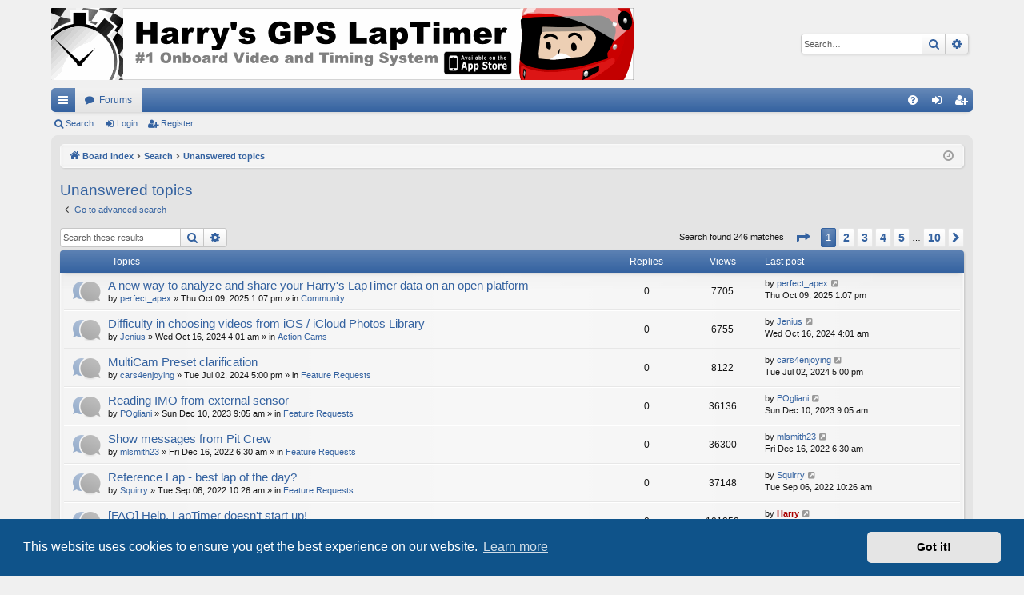

--- FILE ---
content_type: text/html; charset=UTF-8
request_url: http://forum.gps-laptimer.de/search.php?search_id=unanswered&sid=126964ec9e8fc30586faa9d1c372d0a0
body_size: 80725
content:
<!DOCTYPE html>
<html dir="ltr" lang="en-gb">
<head>
<meta charset="utf-8" />
<meta http-equiv="X-UA-Compatible" content="IE=edge">
<meta name="viewport" content="width=device-width, initial-scale=1" />

<title>Harry's GPS Suite Forum - Unanswered topics</title>






<!--
	phpBB style name: elegance
	Based on style:   prosilver
	Original author:  Arty ( https://www.artodia.com )
	Modified by: 	  MrGaby
-->


<link href="./assets/css/font-awesome.min.css?assets_version=366" rel="stylesheet">
<link href="./styles/elegance/theme/stylesheet.css?assets_version=366" rel="stylesheet">



	<link href="./assets/cookieconsent/cookieconsent.min.css?assets_version=366" rel="stylesheet">

<!--[if lte IE 9]>
	<link href="./styles/elegance/theme/tweaks.css?assets_version=366" rel="stylesheet">
<![endif]-->





</head>
<body id="phpbb" class="nojs notouch section-search ltr " data-online-text="Online">


	<a id="top" class="top-anchor" accesskey="t"></a>
	<div id="page-header" class="page-width">
		<div class="headerbar" role="banner">
					<div class="inner">

			<div id="site-description" class="site-description">
				<a id="logo" class="logo" href="./index.php?sid=694ac2fbda5fc046cc17d5bf4171ae8c" title="Board index">
					<img src="./styles/elegance/theme/images/site_laptimer_banner_large.gif" data-src-hd="./styles/elegance/theme/images/site_laptimer_banner_large.gif" alt="Harry's GPS Suite Forum"/>
				</a>
				<p class="sitename">Harry's GPS Suite Forum</p>
				<p>forum.gps-laptimer.de</p>
				<p class="skiplink"><a href="#start_here">Skip to content</a></p>
			</div>

															<div id="search-box" class="search-box search-header" role="search">
				<form action="./search.php?sid=694ac2fbda5fc046cc17d5bf4171ae8c" method="get" id="search">
				<fieldset>
					<input name="keywords" id="keywords" type="search" maxlength="128" title="Search for keywords" class="inputbox search tiny" size="20" value="" placeholder="Search…" />
					<button class="button button-search" type="submit" title="Search">
						<i class="icon fa-search fa-fw" aria-hidden="true"></i><span class="sr-only">Search</span>
					</button>
					<a href="./search.php?sid=694ac2fbda5fc046cc17d5bf4171ae8c" class="button button-search-end" title="Advanced search">
						<i class="icon fa-cog fa-fw" aria-hidden="true"></i><span class="sr-only">Advanced search</span>
					</a>
					<input type="hidden" name="sid" value="694ac2fbda5fc046cc17d5bf4171ae8c" />

				</fieldset>
				</form>
			</div>
									
			</div>
					</div>


				


<div class="navbar tabbed not-static" role="navigation">
	<div class="inner page-width">
		<div class="nav-tabs" data-current-page="search">
			<ul class="leftside">
				<li id="quick-links" class="quick-links tab responsive-menu dropdown-container">
					<a href="#" class="nav-link dropdown-trigger">Quick links</a>
					<div class="dropdown">
						<div class="pointer"><div class="pointer-inner"></div></div>
						<ul class="dropdown-contents" role="menu">
								
			<li class="separator"></li>
													<li>
								<a href="./search.php?search_id=unanswered&amp;sid=694ac2fbda5fc046cc17d5bf4171ae8c" role="menuitem">
									<i class="icon fa-file-o fa-fw icon-gray" aria-hidden="true"></i><span>Unanswered topics</span>
								</a>
							</li>
							<li>
								<a href="./search.php?search_id=active_topics&amp;sid=694ac2fbda5fc046cc17d5bf4171ae8c" role="menuitem">
									<i class="icon fa-file-o fa-fw icon-blue" aria-hidden="true"></i><span>Active topics</span>
								</a>
							</li>
							<li class="separator"></li>
							<li>
								<a href="./search.php?sid=694ac2fbda5fc046cc17d5bf4171ae8c" role="menuitem">
									<i class="icon fa-search fa-fw" aria-hidden="true"></i><span>Search</span>
								</a>
							</li>	
	
													</ul>
					</div>
				</li>
												<li class="tab forums selected" data-responsive-class="small-icon icon-forums">
					<a class="nav-link" href="./index.php?sid=694ac2fbda5fc046cc17d5bf4171ae8c">Forums</a>
				</li>
											</ul>
			<ul class="rightside" role="menu">
								<li class="tab faq" data-select-match="faq" data-responsive-class="small-icon icon-faq">
					<a class="nav-link" href="/app.php/help/faq?sid=694ac2fbda5fc046cc17d5bf4171ae8c" rel="help" title="Frequently Asked Questions" role="menuitem">
						<i class="icon fa-question-circle fa-fw" aria-hidden="true"></i><span>FAQ</span>
					</a>
				</li>
																									<li class="tab login"  data-skip-responsive="true" data-select-match="login"><a class="nav-link" href="./ucp.php?mode=login&amp;redirect=search.php%3Fsearch_id%3Dunanswered&amp;sid=694ac2fbda5fc046cc17d5bf4171ae8c" title="Login" accesskey="x" role="menuitem">Login</a></li>
											<li class="tab register" data-skip-responsive="true" data-select-match="register"><a class="nav-link" href="./ucp.php?mode=register&amp;sid=694ac2fbda5fc046cc17d5bf4171ae8c" role="menuitem">Register</a></li>
																	</ul>
		</div>
	</div>
</div>

<div class="navbar secondary">
	<ul role="menubar">
											<li class="small-icon icon-search"><a href="./search.php?sid=694ac2fbda5fc046cc17d5bf4171ae8c">Search</a></li>
														<li class="small-icon icon-login"><a href="./ucp.php?mode=login&amp;redirect=search.php%3Fsearch_id%3Dunanswered&amp;sid=694ac2fbda5fc046cc17d5bf4171ae8c" title="Login">Login</a></li>
									<li class="small-icon icon-register"><a href="./ucp.php?mode=register&amp;sid=694ac2fbda5fc046cc17d5bf4171ae8c">Register</a></li>
									
			</ul>
</div>

	</div>

<div id="wrap" class="page-width">

	
	<a id="start_here" class="top-anchor"></a>
	<div id="page-body" class="page-body" role="main">
		<div class="navbar">
	<ul id="nav-breadcrumbs" class="nav-breadcrumbs linklist navlinks" role="menubar">
								<li class="breadcrumbs" itemscope itemtype="http://schema.org/BreadcrumbList">
										<span class="crumb"  itemtype="http://schema.org/ListItem" itemprop="itemListElement" itemscope><a href="./index.php?sid=694ac2fbda5fc046cc17d5bf4171ae8c" itemtype="https://schema.org/Thing" itemscope itemprop="item" accesskey="h" data-navbar-reference="index"><i class="icon fa-home fa-fw"></i><span itemprop="name">Board index</span></a><meta itemprop="position" content="1" /></span>

																			<span class="crumb"  itemtype="http://schema.org/ListItem" itemprop="itemListElement" itemscope><a href="./search.php?sid=694ac2fbda5fc046cc17d5bf4171ae8c" itemtype="https://schema.org/Thing" itemscope itemprop="item"><span itemprop="name">Search</span></a><meta itemprop="position" content="2" /></span>
																							<span class="crumb"  itemtype="http://schema.org/ListItem" itemprop="itemListElement" itemscope><a href="./search.php?search_id=unanswered&amp;sid=694ac2fbda5fc046cc17d5bf4171ae8c" itemtype="https://schema.org/Thing" itemscope itemprop="item"><span itemprop="name">Unanswered topics</span></a><meta itemprop="position" content="3" /></span>
												</li>
		
					<li class="rightside responsive-search">
				<a href="./search.php?sid=694ac2fbda5fc046cc17d5bf4171ae8c" title="View the advanced search options" role="menuitem">
					<i class="icon fa-search fa-fw" aria-hidden="true"></i><span class="sr-only">Search</span>
				</a>
			</li>
				<li class="rightside dropdown-container icon-only">
			<a href="#" class="dropdown-trigger time" title="It is currently Tue Jan 20, 2026 4:46 pm"><i class="fa fa-clock-o"></i></a>
			<div class="dropdown">
				<div class="pointer"><div class="pointer-inner"></div></div>
				<ul class="dropdown-contents">
					<li>It is currently Tue Jan 20, 2026 4:46 pm</li>
					<li>All times are <span title="UTC+1">UTC+01:00</span></li>
				</ul>
			</div>
		</li>
	</ul>
</div>

		
		

<h2 class="searchresults-title">Unanswered topics</h2>

	<p class="advanced-search-link">
		<a class="arrow-left" href="./search.php?sid=694ac2fbda5fc046cc17d5bf4171ae8c" title="Advanced search">
			<i class="icon fa-angle-left fa-fw icon-black" aria-hidden="true"></i><span>Go to advanced search</span>
		</a>
	</p>


	<div class="action-bar bar-top">

			<div class="search-box" role="search">
			<form method="post" action="./search.php?st=0&amp;sk=t&amp;sd=d&amp;sr=topics&amp;sid=694ac2fbda5fc046cc17d5bf4171ae8c&amp;search_id=unanswered">
			<fieldset>
				<input class="inputbox search tiny" type="search" name="add_keywords" id="add_keywords" value="" placeholder="Search these results" />
				<button class="button button-search" type="submit" title="Search">
					<i class="icon fa-search fa-fw" aria-hidden="true"></i><span class="sr-only">Search</span>
				</button>
				<a href="./search.php?sid=694ac2fbda5fc046cc17d5bf4171ae8c" class="button button-search-end" title="Advanced search">
					<i class="icon fa-cog fa-fw" aria-hidden="true"></i><span class="sr-only">Advanced search</span>
				</a>
			</fieldset>
			</form>
		</div>
	
		
		<div class="pagination">
						Search found 246 matches
							<ul>
	<li class="dropdown-container dropdown-button-control dropdown-page-jump page-jump">
		<a class="button button-icon-only dropdown-trigger" href="#" title="Click to jump to page…" role="button"><i class="icon fa-level-down fa-rotate-270" aria-hidden="true"></i><span class="sr-only">Page <strong>1</strong> of <strong>10</strong></span></a>
		<div class="dropdown">
			<div class="pointer"><div class="pointer-inner"></div></div>
			<ul class="dropdown-contents">
				<li>Jump to page:</li>
				<li class="page-jump-form">
					<input type="number" name="page-number" min="1" max="999999" title="Enter the page number you wish to go to" class="inputbox tiny" data-per-page="25" data-base-url=".&#x2F;search.php&#x3F;st&#x3D;0&amp;amp&#x3B;sk&#x3D;t&amp;amp&#x3B;sd&#x3D;d&amp;amp&#x3B;sr&#x3D;topics&amp;amp&#x3B;sid&#x3D;694ac2fbda5fc046cc17d5bf4171ae8c&amp;amp&#x3B;search_id&#x3D;unanswered" data-start-name="start" />
					<input class="button2" value="Go" type="button" />
				</li>
			</ul>
		</div>
	</li>
		<li class="active"><span>1</span></li>
				<li><a class="button" href="./search.php?st=0&amp;sk=t&amp;sd=d&amp;sr=topics&amp;sid=694ac2fbda5fc046cc17d5bf4171ae8c&amp;search_id=unanswered&amp;start=25" role="button">2</a></li>
				<li><a class="button" href="./search.php?st=0&amp;sk=t&amp;sd=d&amp;sr=topics&amp;sid=694ac2fbda5fc046cc17d5bf4171ae8c&amp;search_id=unanswered&amp;start=50" role="button">3</a></li>
				<li><a class="button" href="./search.php?st=0&amp;sk=t&amp;sd=d&amp;sr=topics&amp;sid=694ac2fbda5fc046cc17d5bf4171ae8c&amp;search_id=unanswered&amp;start=75" role="button">4</a></li>
				<li><a class="button" href="./search.php?st=0&amp;sk=t&amp;sd=d&amp;sr=topics&amp;sid=694ac2fbda5fc046cc17d5bf4171ae8c&amp;search_id=unanswered&amp;start=100" role="button">5</a></li>
			<li class="ellipsis" role="separator"><span>…</span></li>
				<li><a class="button" href="./search.php?st=0&amp;sk=t&amp;sd=d&amp;sr=topics&amp;sid=694ac2fbda5fc046cc17d5bf4171ae8c&amp;search_id=unanswered&amp;start=225" role="button">10</a></li>
				<li class="arrow next"><a class="button button-icon-only" href="./search.php?st=0&amp;sk=t&amp;sd=d&amp;sr=topics&amp;sid=694ac2fbda5fc046cc17d5bf4171ae8c&amp;search_id=unanswered&amp;start=25" rel="next" role="button"><i class="icon fa-chevron-right fa-fw" aria-hidden="true"></i><span class="sr-only">Next</span></a></li>
	</ul>
					</div>
	</div>


		<div class="forumbg">

		<div class="inner">
		<ul class="topiclist">
			<li class="header">
				<dl class="row-item">
					<dt><div class="list-inner">Topics</div></dt>
					<dd class="posts">Replies</dd>
					<dd class="views">Views</dd>
					<dd class="lastpost"><span>Last post</span></dd>
				</dl>
			</li>
		</ul>
		<ul class="topiclist topics">

								<li class="row bg1">
				<dl class="row-item topic_read">
					<dt title="There are no new unread posts for this topic.">
												<div class="list-inner">
																					<a href="./viewtopic.php?t=7144&amp;sid=694ac2fbda5fc046cc17d5bf4171ae8c" class="topictitle">A new way to analyze and share your Harry's LapTimer data on an open platform</a>
																												<br />
							
															<div class="responsive-show" style="display: none;">
									Last post by <a href="./memberlist.php?mode=viewprofile&amp;u=10929&amp;sid=694ac2fbda5fc046cc17d5bf4171ae8c" class="username">perfect_apex</a> &laquo; <a href="./viewtopic.php?p=31409&amp;sid=694ac2fbda5fc046cc17d5bf4171ae8c#p31409" title="Go to last post"><time datetime="2025-10-09T12:07:16+00:00">Thu Oct 09, 2025 1:07 pm</time></a>
									<br />Posted in <a href="./viewforum.php?f=14&amp;sid=694ac2fbda5fc046cc17d5bf4171ae8c">Community</a>
								</div>
														
							<div class="responsive-hide left-box">
																																by <a href="./memberlist.php?mode=viewprofile&amp;u=10929&amp;sid=694ac2fbda5fc046cc17d5bf4171ae8c" class="username">perfect_apex</a> &raquo; <time datetime="2025-10-09T12:07:16+00:00">Thu Oct 09, 2025 1:07 pm</time> &raquo; in <a href="./viewforum.php?f=14&amp;sid=694ac2fbda5fc046cc17d5bf4171ae8c">Community</a>
															</div>

							
													</div>
					</dt>
					<dd class="posts">0 <dfn>Replies</dfn></dd>
					<dd class="views">7705 <dfn>Views</dfn></dd>
					<dd class="lastpost">
						<span><dfn>Last post </dfn>by <a href="./memberlist.php?mode=viewprofile&amp;u=10929&amp;sid=694ac2fbda5fc046cc17d5bf4171ae8c" class="username">perfect_apex</a>															<a href="./viewtopic.php?p=31409&amp;sid=694ac2fbda5fc046cc17d5bf4171ae8c#p31409" title="Go to last post">
									<i class="icon fa-external-link-square fa-fw icon-lightgray icon-md" aria-hidden="true"></i><span class="sr-only"></span>
								</a>
														<br /><time datetime="2025-10-09T12:07:16+00:00">Thu Oct 09, 2025 1:07 pm</time>
						</span>
					</dd>
				</dl>
			</li>
											<li class="row bg2">
				<dl class="row-item topic_read">
					<dt title="There are no new unread posts for this topic.">
												<div class="list-inner">
																					<a href="./viewtopic.php?t=6793&amp;sid=694ac2fbda5fc046cc17d5bf4171ae8c" class="topictitle">Difficulty in choosing videos from iOS / iCloud Photos Library</a>
																												<br />
							
															<div class="responsive-show" style="display: none;">
									Last post by <a href="./memberlist.php?mode=viewprofile&amp;u=9979&amp;sid=694ac2fbda5fc046cc17d5bf4171ae8c" class="username">Jenius</a> &laquo; <a href="./viewtopic.php?p=30697&amp;sid=694ac2fbda5fc046cc17d5bf4171ae8c#p30697" title="Go to last post"><time datetime="2024-10-16T03:01:00+00:00">Wed Oct 16, 2024 4:01 am</time></a>
									<br />Posted in <a href="./viewforum.php?f=25&amp;sid=694ac2fbda5fc046cc17d5bf4171ae8c">Action Cams</a>
								</div>
														
							<div class="responsive-hide left-box">
																																by <a href="./memberlist.php?mode=viewprofile&amp;u=9979&amp;sid=694ac2fbda5fc046cc17d5bf4171ae8c" class="username">Jenius</a> &raquo; <time datetime="2024-10-16T03:01:00+00:00">Wed Oct 16, 2024 4:01 am</time> &raquo; in <a href="./viewforum.php?f=25&amp;sid=694ac2fbda5fc046cc17d5bf4171ae8c">Action Cams</a>
															</div>

							
													</div>
					</dt>
					<dd class="posts">0 <dfn>Replies</dfn></dd>
					<dd class="views">6755 <dfn>Views</dfn></dd>
					<dd class="lastpost">
						<span><dfn>Last post </dfn>by <a href="./memberlist.php?mode=viewprofile&amp;u=9979&amp;sid=694ac2fbda5fc046cc17d5bf4171ae8c" class="username">Jenius</a>															<a href="./viewtopic.php?p=30697&amp;sid=694ac2fbda5fc046cc17d5bf4171ae8c#p30697" title="Go to last post">
									<i class="icon fa-external-link-square fa-fw icon-lightgray icon-md" aria-hidden="true"></i><span class="sr-only"></span>
								</a>
														<br /><time datetime="2024-10-16T03:01:00+00:00">Wed Oct 16, 2024 4:01 am</time>
						</span>
					</dd>
				</dl>
			</li>
											<li class="row bg1">
				<dl class="row-item topic_read">
					<dt title="There are no new unread posts for this topic.">
												<div class="list-inner">
																					<a href="./viewtopic.php?t=6764&amp;sid=694ac2fbda5fc046cc17d5bf4171ae8c" class="topictitle">MultiCam Preset clarification</a>
																												<br />
							
															<div class="responsive-show" style="display: none;">
									Last post by <a href="./memberlist.php?mode=viewprofile&amp;u=9090&amp;sid=694ac2fbda5fc046cc17d5bf4171ae8c" class="username">cars4enjoying</a> &laquo; <a href="./viewtopic.php?p=30599&amp;sid=694ac2fbda5fc046cc17d5bf4171ae8c#p30599" title="Go to last post"><time datetime="2024-07-02T16:00:43+00:00">Tue Jul 02, 2024 5:00 pm</time></a>
									<br />Posted in <a href="./viewforum.php?f=10&amp;sid=694ac2fbda5fc046cc17d5bf4171ae8c">Feature Requests</a>
								</div>
														
							<div class="responsive-hide left-box">
																																by <a href="./memberlist.php?mode=viewprofile&amp;u=9090&amp;sid=694ac2fbda5fc046cc17d5bf4171ae8c" class="username">cars4enjoying</a> &raquo; <time datetime="2024-07-02T16:00:43+00:00">Tue Jul 02, 2024 5:00 pm</time> &raquo; in <a href="./viewforum.php?f=10&amp;sid=694ac2fbda5fc046cc17d5bf4171ae8c">Feature Requests</a>
															</div>

							
													</div>
					</dt>
					<dd class="posts">0 <dfn>Replies</dfn></dd>
					<dd class="views">8122 <dfn>Views</dfn></dd>
					<dd class="lastpost">
						<span><dfn>Last post </dfn>by <a href="./memberlist.php?mode=viewprofile&amp;u=9090&amp;sid=694ac2fbda5fc046cc17d5bf4171ae8c" class="username">cars4enjoying</a>															<a href="./viewtopic.php?p=30599&amp;sid=694ac2fbda5fc046cc17d5bf4171ae8c#p30599" title="Go to last post">
									<i class="icon fa-external-link-square fa-fw icon-lightgray icon-md" aria-hidden="true"></i><span class="sr-only"></span>
								</a>
														<br /><time datetime="2024-07-02T16:00:43+00:00">Tue Jul 02, 2024 5:00 pm</time>
						</span>
					</dd>
				</dl>
			</li>
											<li class="row bg2">
				<dl class="row-item topic_read">
					<dt title="There are no new unread posts for this topic.">
												<div class="list-inner">
																					<a href="./viewtopic.php?t=6666&amp;sid=694ac2fbda5fc046cc17d5bf4171ae8c" class="topictitle">Reading IMO from external sensor</a>
																												<br />
							
															<div class="responsive-show" style="display: none;">
									Last post by <a href="./memberlist.php?mode=viewprofile&amp;u=2315&amp;sid=694ac2fbda5fc046cc17d5bf4171ae8c" class="username">POgliani</a> &laquo; <a href="./viewtopic.php?p=30381&amp;sid=694ac2fbda5fc046cc17d5bf4171ae8c#p30381" title="Go to last post"><time datetime="2023-12-10T08:05:48+00:00">Sun Dec 10, 2023 9:05 am</time></a>
									<br />Posted in <a href="./viewforum.php?f=10&amp;sid=694ac2fbda5fc046cc17d5bf4171ae8c">Feature Requests</a>
								</div>
														
							<div class="responsive-hide left-box">
																																by <a href="./memberlist.php?mode=viewprofile&amp;u=2315&amp;sid=694ac2fbda5fc046cc17d5bf4171ae8c" class="username">POgliani</a> &raquo; <time datetime="2023-12-10T08:05:48+00:00">Sun Dec 10, 2023 9:05 am</time> &raquo; in <a href="./viewforum.php?f=10&amp;sid=694ac2fbda5fc046cc17d5bf4171ae8c">Feature Requests</a>
															</div>

							
													</div>
					</dt>
					<dd class="posts">0 <dfn>Replies</dfn></dd>
					<dd class="views">36136 <dfn>Views</dfn></dd>
					<dd class="lastpost">
						<span><dfn>Last post </dfn>by <a href="./memberlist.php?mode=viewprofile&amp;u=2315&amp;sid=694ac2fbda5fc046cc17d5bf4171ae8c" class="username">POgliani</a>															<a href="./viewtopic.php?p=30381&amp;sid=694ac2fbda5fc046cc17d5bf4171ae8c#p30381" title="Go to last post">
									<i class="icon fa-external-link-square fa-fw icon-lightgray icon-md" aria-hidden="true"></i><span class="sr-only"></span>
								</a>
														<br /><time datetime="2023-12-10T08:05:48+00:00">Sun Dec 10, 2023 9:05 am</time>
						</span>
					</dd>
				</dl>
			</li>
											<li class="row bg1">
				<dl class="row-item topic_read">
					<dt title="There are no new unread posts for this topic.">
												<div class="list-inner">
																					<a href="./viewtopic.php?t=6281&amp;sid=694ac2fbda5fc046cc17d5bf4171ae8c" class="topictitle">Show messages from Pit Crew</a>
																												<br />
							
															<div class="responsive-show" style="display: none;">
									Last post by <a href="./memberlist.php?mode=viewprofile&amp;u=8795&amp;sid=694ac2fbda5fc046cc17d5bf4171ae8c" class="username">mlsmith23</a> &laquo; <a href="./viewtopic.php?p=29646&amp;sid=694ac2fbda5fc046cc17d5bf4171ae8c#p29646" title="Go to last post"><time datetime="2022-12-16T05:30:22+00:00">Fri Dec 16, 2022 6:30 am</time></a>
									<br />Posted in <a href="./viewforum.php?f=10&amp;sid=694ac2fbda5fc046cc17d5bf4171ae8c">Feature Requests</a>
								</div>
														
							<div class="responsive-hide left-box">
																																by <a href="./memberlist.php?mode=viewprofile&amp;u=8795&amp;sid=694ac2fbda5fc046cc17d5bf4171ae8c" class="username">mlsmith23</a> &raquo; <time datetime="2022-12-16T05:30:22+00:00">Fri Dec 16, 2022 6:30 am</time> &raquo; in <a href="./viewforum.php?f=10&amp;sid=694ac2fbda5fc046cc17d5bf4171ae8c">Feature Requests</a>
															</div>

							
													</div>
					</dt>
					<dd class="posts">0 <dfn>Replies</dfn></dd>
					<dd class="views">36300 <dfn>Views</dfn></dd>
					<dd class="lastpost">
						<span><dfn>Last post </dfn>by <a href="./memberlist.php?mode=viewprofile&amp;u=8795&amp;sid=694ac2fbda5fc046cc17d5bf4171ae8c" class="username">mlsmith23</a>															<a href="./viewtopic.php?p=29646&amp;sid=694ac2fbda5fc046cc17d5bf4171ae8c#p29646" title="Go to last post">
									<i class="icon fa-external-link-square fa-fw icon-lightgray icon-md" aria-hidden="true"></i><span class="sr-only"></span>
								</a>
														<br /><time datetime="2022-12-16T05:30:22+00:00">Fri Dec 16, 2022 6:30 am</time>
						</span>
					</dd>
				</dl>
			</li>
											<li class="row bg2">
				<dl class="row-item topic_read">
					<dt title="There are no new unread posts for this topic.">
												<div class="list-inner">
																					<a href="./viewtopic.php?t=6219&amp;sid=694ac2fbda5fc046cc17d5bf4171ae8c" class="topictitle">Reference Lap - best lap of the day?</a>
																												<br />
							
															<div class="responsive-show" style="display: none;">
									Last post by <a href="./memberlist.php?mode=viewprofile&amp;u=8372&amp;sid=694ac2fbda5fc046cc17d5bf4171ae8c" class="username">Squirry</a> &laquo; <a href="./viewtopic.php?p=29460&amp;sid=694ac2fbda5fc046cc17d5bf4171ae8c#p29460" title="Go to last post"><time datetime="2022-09-06T09:26:46+00:00">Tue Sep 06, 2022 10:26 am</time></a>
									<br />Posted in <a href="./viewforum.php?f=10&amp;sid=694ac2fbda5fc046cc17d5bf4171ae8c">Feature Requests</a>
								</div>
														
							<div class="responsive-hide left-box">
																																by <a href="./memberlist.php?mode=viewprofile&amp;u=8372&amp;sid=694ac2fbda5fc046cc17d5bf4171ae8c" class="username">Squirry</a> &raquo; <time datetime="2022-09-06T09:26:46+00:00">Tue Sep 06, 2022 10:26 am</time> &raquo; in <a href="./viewforum.php?f=10&amp;sid=694ac2fbda5fc046cc17d5bf4171ae8c">Feature Requests</a>
															</div>

							
													</div>
					</dt>
					<dd class="posts">0 <dfn>Replies</dfn></dd>
					<dd class="views">37148 <dfn>Views</dfn></dd>
					<dd class="lastpost">
						<span><dfn>Last post </dfn>by <a href="./memberlist.php?mode=viewprofile&amp;u=8372&amp;sid=694ac2fbda5fc046cc17d5bf4171ae8c" class="username">Squirry</a>															<a href="./viewtopic.php?p=29460&amp;sid=694ac2fbda5fc046cc17d5bf4171ae8c#p29460" title="Go to last post">
									<i class="icon fa-external-link-square fa-fw icon-lightgray icon-md" aria-hidden="true"></i><span class="sr-only"></span>
								</a>
														<br /><time datetime="2022-09-06T09:26:46+00:00">Tue Sep 06, 2022 10:26 am</time>
						</span>
					</dd>
				</dl>
			</li>
											<li class="row bg1">
				<dl class="row-item topic_read">
					<dt title="There are no new unread posts for this topic.">
												<div class="list-inner">
																					<a href="./viewtopic.php?t=6176&amp;sid=694ac2fbda5fc046cc17d5bf4171ae8c" class="topictitle">[FAQ] Help, LapTimer doesn't start up!</a>
																												<br />
							
															<div class="responsive-show" style="display: none;">
									Last post by <a href="./memberlist.php?mode=viewprofile&amp;u=2&amp;sid=694ac2fbda5fc046cc17d5bf4171ae8c" style="color: #AA0000;" class="username-coloured">Harry</a> &laquo; <a href="./viewtopic.php?p=29305&amp;sid=694ac2fbda5fc046cc17d5bf4171ae8c#p29305" title="Go to last post"><time datetime="2022-07-24T06:29:47+00:00">Sun Jul 24, 2022 7:29 am</time></a>
									<br />Posted in <a href="./viewforum.php?f=39&amp;sid=694ac2fbda5fc046cc17d5bf4171ae8c">FAQs and HOW-TOs</a>
								</div>
														
							<div class="responsive-hide left-box">
																																by <a href="./memberlist.php?mode=viewprofile&amp;u=2&amp;sid=694ac2fbda5fc046cc17d5bf4171ae8c" style="color: #AA0000;" class="username-coloured">Harry</a> &raquo; <time datetime="2022-07-24T06:29:47+00:00">Sun Jul 24, 2022 7:29 am</time> &raquo; in <a href="./viewforum.php?f=39&amp;sid=694ac2fbda5fc046cc17d5bf4171ae8c">FAQs and HOW-TOs</a>
															</div>

							
													</div>
					</dt>
					<dd class="posts">0 <dfn>Replies</dfn></dd>
					<dd class="views">101253 <dfn>Views</dfn></dd>
					<dd class="lastpost">
						<span><dfn>Last post </dfn>by <a href="./memberlist.php?mode=viewprofile&amp;u=2&amp;sid=694ac2fbda5fc046cc17d5bf4171ae8c" style="color: #AA0000;" class="username-coloured">Harry</a>															<a href="./viewtopic.php?p=29305&amp;sid=694ac2fbda5fc046cc17d5bf4171ae8c#p29305" title="Go to last post">
									<i class="icon fa-external-link-square fa-fw icon-lightgray icon-md" aria-hidden="true"></i><span class="sr-only"></span>
								</a>
														<br /><time datetime="2022-07-24T06:29:47+00:00">Sun Jul 24, 2022 7:29 am</time>
						</span>
					</dd>
				</dl>
			</li>
											<li class="row bg2">
				<dl class="row-item topic_read">
					<dt title="There are no new unread posts for this topic.">
												<div class="list-inner">
																					<a href="./viewtopic.php?t=6169&amp;sid=694ac2fbda5fc046cc17d5bf4171ae8c" class="topictitle">external GPS sensor</a>
																												<br />
							
															<div class="responsive-show" style="display: none;">
									Last post by <a href="./memberlist.php?mode=viewprofile&amp;u=9191&amp;sid=694ac2fbda5fc046cc17d5bf4171ae8c" class="username">petermbooth</a> &laquo; <a href="./viewtopic.php?p=29292&amp;sid=694ac2fbda5fc046cc17d5bf4171ae8c#p29292" title="Go to last post"><time datetime="2022-07-20T20:14:30+00:00">Wed Jul 20, 2022 9:14 pm</time></a>
									<br />Posted in <a href="./viewforum.php?f=6&amp;sid=694ac2fbda5fc046cc17d5bf4171ae8c">Accessories</a>
								</div>
														
							<div class="responsive-hide left-box">
																																by <a href="./memberlist.php?mode=viewprofile&amp;u=9191&amp;sid=694ac2fbda5fc046cc17d5bf4171ae8c" class="username">petermbooth</a> &raquo; <time datetime="2022-07-20T20:14:30+00:00">Wed Jul 20, 2022 9:14 pm</time> &raquo; in <a href="./viewforum.php?f=6&amp;sid=694ac2fbda5fc046cc17d5bf4171ae8c">Accessories</a>
															</div>

							
													</div>
					</dt>
					<dd class="posts">0 <dfn>Replies</dfn></dd>
					<dd class="views">35970 <dfn>Views</dfn></dd>
					<dd class="lastpost">
						<span><dfn>Last post </dfn>by <a href="./memberlist.php?mode=viewprofile&amp;u=9191&amp;sid=694ac2fbda5fc046cc17d5bf4171ae8c" class="username">petermbooth</a>															<a href="./viewtopic.php?p=29292&amp;sid=694ac2fbda5fc046cc17d5bf4171ae8c#p29292" title="Go to last post">
									<i class="icon fa-external-link-square fa-fw icon-lightgray icon-md" aria-hidden="true"></i><span class="sr-only"></span>
								</a>
														<br /><time datetime="2022-07-20T20:14:30+00:00">Wed Jul 20, 2022 9:14 pm</time>
						</span>
					</dd>
				</dl>
			</li>
											<li class="row bg1">
				<dl class="row-item topic_read">
					<dt title="There are no new unread posts for this topic.">
												<div class="list-inner">
																					<a href="./viewtopic.php?t=6136&amp;sid=694ac2fbda5fc046cc17d5bf4171ae8c" class="topictitle">Carly for bmw</a>
																												<br />
							
															<div class="responsive-show" style="display: none;">
									Last post by <a href="./memberlist.php?mode=viewprofile&amp;u=9107&amp;sid=694ac2fbda5fc046cc17d5bf4171ae8c" class="username">alx909</a> &laquo; <a href="./viewtopic.php?p=29207&amp;sid=694ac2fbda5fc046cc17d5bf4171ae8c#p29207" title="Go to last post"><time datetime="2022-06-24T23:24:59+00:00">Sat Jun 25, 2022 12:24 am</time></a>
									<br />Posted in <a href="./viewforum.php?f=20&amp;sid=694ac2fbda5fc046cc17d5bf4171ae8c">Engine Sensors</a>
								</div>
														
							<div class="responsive-hide left-box">
																																by <a href="./memberlist.php?mode=viewprofile&amp;u=9107&amp;sid=694ac2fbda5fc046cc17d5bf4171ae8c" class="username">alx909</a> &raquo; <time datetime="2022-06-24T23:24:59+00:00">Sat Jun 25, 2022 12:24 am</time> &raquo; in <a href="./viewforum.php?f=20&amp;sid=694ac2fbda5fc046cc17d5bf4171ae8c">Engine Sensors</a>
															</div>

							
													</div>
					</dt>
					<dd class="posts">0 <dfn>Replies</dfn></dd>
					<dd class="views">37229 <dfn>Views</dfn></dd>
					<dd class="lastpost">
						<span><dfn>Last post </dfn>by <a href="./memberlist.php?mode=viewprofile&amp;u=9107&amp;sid=694ac2fbda5fc046cc17d5bf4171ae8c" class="username">alx909</a>															<a href="./viewtopic.php?p=29207&amp;sid=694ac2fbda5fc046cc17d5bf4171ae8c#p29207" title="Go to last post">
									<i class="icon fa-external-link-square fa-fw icon-lightgray icon-md" aria-hidden="true"></i><span class="sr-only"></span>
								</a>
														<br /><time datetime="2022-06-24T23:24:59+00:00">Sat Jun 25, 2022 12:24 am</time>
						</span>
					</dd>
				</dl>
			</li>
											<li class="row bg2">
				<dl class="row-item topic_read">
					<dt title="There are no new unread posts for this topic.">
												<div class="list-inner">
																					<a href="./viewtopic.php?t=6126&amp;sid=694ac2fbda5fc046cc17d5bf4171ae8c" class="topictitle">Select audio track for rendering</a>
																												<br />
							
															<div class="responsive-show" style="display: none;">
									Last post by <a href="./memberlist.php?mode=viewprofile&amp;u=9090&amp;sid=694ac2fbda5fc046cc17d5bf4171ae8c" class="username">cars4enjoying</a> &laquo; <a href="./viewtopic.php?p=29163&amp;sid=694ac2fbda5fc046cc17d5bf4171ae8c#p29163" title="Go to last post"><time datetime="2022-06-04T10:42:22+00:00">Sat Jun 04, 2022 11:42 am</time></a>
									<br />Posted in <a href="./viewforum.php?f=10&amp;sid=694ac2fbda5fc046cc17d5bf4171ae8c">Feature Requests</a>
								</div>
														
							<div class="responsive-hide left-box">
																																by <a href="./memberlist.php?mode=viewprofile&amp;u=9090&amp;sid=694ac2fbda5fc046cc17d5bf4171ae8c" class="username">cars4enjoying</a> &raquo; <time datetime="2022-06-04T10:42:22+00:00">Sat Jun 04, 2022 11:42 am</time> &raquo; in <a href="./viewforum.php?f=10&amp;sid=694ac2fbda5fc046cc17d5bf4171ae8c">Feature Requests</a>
															</div>

							
													</div>
					</dt>
					<dd class="posts">0 <dfn>Replies</dfn></dd>
					<dd class="views">37904 <dfn>Views</dfn></dd>
					<dd class="lastpost">
						<span><dfn>Last post </dfn>by <a href="./memberlist.php?mode=viewprofile&amp;u=9090&amp;sid=694ac2fbda5fc046cc17d5bf4171ae8c" class="username">cars4enjoying</a>															<a href="./viewtopic.php?p=29163&amp;sid=694ac2fbda5fc046cc17d5bf4171ae8c#p29163" title="Go to last post">
									<i class="icon fa-external-link-square fa-fw icon-lightgray icon-md" aria-hidden="true"></i><span class="sr-only"></span>
								</a>
														<br /><time datetime="2022-06-04T10:42:22+00:00">Sat Jun 04, 2022 11:42 am</time>
						</span>
					</dd>
				</dl>
			</li>
											<li class="row bg1">
				<dl class="row-item topic_read">
					<dt title="There are no new unread posts for this topic.">
												<div class="list-inner">
																					<a href="./viewtopic.php?t=6123&amp;sid=694ac2fbda5fc046cc17d5bf4171ae8c" class="topictitle">Set location and date metadata for rendered videos</a>
																												<br />
							
															<div class="responsive-show" style="display: none;">
									Last post by <a href="./memberlist.php?mode=viewprofile&amp;u=9090&amp;sid=694ac2fbda5fc046cc17d5bf4171ae8c" class="username">cars4enjoying</a> &laquo; <a href="./viewtopic.php?p=29159&amp;sid=694ac2fbda5fc046cc17d5bf4171ae8c#p29159" title="Go to last post"><time datetime="2022-06-04T09:38:46+00:00">Sat Jun 04, 2022 10:38 am</time></a>
									<br />Posted in <a href="./viewforum.php?f=10&amp;sid=694ac2fbda5fc046cc17d5bf4171ae8c">Feature Requests</a>
								</div>
														
							<div class="responsive-hide left-box">
																																by <a href="./memberlist.php?mode=viewprofile&amp;u=9090&amp;sid=694ac2fbda5fc046cc17d5bf4171ae8c" class="username">cars4enjoying</a> &raquo; <time datetime="2022-06-04T09:38:46+00:00">Sat Jun 04, 2022 10:38 am</time> &raquo; in <a href="./viewforum.php?f=10&amp;sid=694ac2fbda5fc046cc17d5bf4171ae8c">Feature Requests</a>
															</div>

							
													</div>
					</dt>
					<dd class="posts">0 <dfn>Replies</dfn></dd>
					<dd class="views">36434 <dfn>Views</dfn></dd>
					<dd class="lastpost">
						<span><dfn>Last post </dfn>by <a href="./memberlist.php?mode=viewprofile&amp;u=9090&amp;sid=694ac2fbda5fc046cc17d5bf4171ae8c" class="username">cars4enjoying</a>															<a href="./viewtopic.php?p=29159&amp;sid=694ac2fbda5fc046cc17d5bf4171ae8c#p29159" title="Go to last post">
									<i class="icon fa-external-link-square fa-fw icon-lightgray icon-md" aria-hidden="true"></i><span class="sr-only"></span>
								</a>
														<br /><time datetime="2022-06-04T09:38:46+00:00">Sat Jun 04, 2022 10:38 am</time>
						</span>
					</dd>
				</dl>
			</li>
											<li class="row bg2">
				<dl class="row-item topic_read">
					<dt title="There are no new unread posts for this topic.">
												<div class="list-inner">
																					<a href="./viewtopic.php?t=6122&amp;sid=694ac2fbda5fc046cc17d5bf4171ae8c" class="topictitle">Date edit to support VBO import</a>
																												<br />
							
															<div class="responsive-show" style="display: none;">
									Last post by <a href="./memberlist.php?mode=viewprofile&amp;u=9090&amp;sid=694ac2fbda5fc046cc17d5bf4171ae8c" class="username">cars4enjoying</a> &laquo; <a href="./viewtopic.php?p=29158&amp;sid=694ac2fbda5fc046cc17d5bf4171ae8c#p29158" title="Go to last post"><time datetime="2022-06-04T09:35:22+00:00">Sat Jun 04, 2022 10:35 am</time></a>
									<br />Posted in <a href="./viewforum.php?f=10&amp;sid=694ac2fbda5fc046cc17d5bf4171ae8c">Feature Requests</a>
								</div>
														
							<div class="responsive-hide left-box">
																																by <a href="./memberlist.php?mode=viewprofile&amp;u=9090&amp;sid=694ac2fbda5fc046cc17d5bf4171ae8c" class="username">cars4enjoying</a> &raquo; <time datetime="2022-06-04T09:35:22+00:00">Sat Jun 04, 2022 10:35 am</time> &raquo; in <a href="./viewforum.php?f=10&amp;sid=694ac2fbda5fc046cc17d5bf4171ae8c">Feature Requests</a>
															</div>

							
													</div>
					</dt>
					<dd class="posts">0 <dfn>Replies</dfn></dd>
					<dd class="views">36075 <dfn>Views</dfn></dd>
					<dd class="lastpost">
						<span><dfn>Last post </dfn>by <a href="./memberlist.php?mode=viewprofile&amp;u=9090&amp;sid=694ac2fbda5fc046cc17d5bf4171ae8c" class="username">cars4enjoying</a>															<a href="./viewtopic.php?p=29158&amp;sid=694ac2fbda5fc046cc17d5bf4171ae8c#p29158" title="Go to last post">
									<i class="icon fa-external-link-square fa-fw icon-lightgray icon-md" aria-hidden="true"></i><span class="sr-only"></span>
								</a>
														<br /><time datetime="2022-06-04T09:35:22+00:00">Sat Jun 04, 2022 10:35 am</time>
						</span>
					</dd>
				</dl>
			</li>
											<li class="row bg1">
				<dl class="row-item topic_read">
					<dt title="There are no new unread posts for this topic.">
												<div class="list-inner">
																					<a href="./viewtopic.php?t=6109&amp;sid=694ac2fbda5fc046cc17d5bf4171ae8c" class="topictitle">Garmin Catalyst</a>
																												<br />
							
															<div class="responsive-show" style="display: none;">
									Last post by <a href="./memberlist.php?mode=viewprofile&amp;u=6712&amp;sid=694ac2fbda5fc046cc17d5bf4171ae8c" class="username">gowthamn</a> &laquo; <a href="./viewtopic.php?p=29083&amp;sid=694ac2fbda5fc046cc17d5bf4171ae8c#p29083" title="Go to last post"><time datetime="2022-04-30T08:36:18+00:00">Sat Apr 30, 2022 9:36 am</time></a>
									<br />Posted in <a href="./viewforum.php?f=10&amp;sid=694ac2fbda5fc046cc17d5bf4171ae8c">Feature Requests</a>
								</div>
														
							<div class="responsive-hide left-box">
																																by <a href="./memberlist.php?mode=viewprofile&amp;u=6712&amp;sid=694ac2fbda5fc046cc17d5bf4171ae8c" class="username">gowthamn</a> &raquo; <time datetime="2022-04-30T08:36:18+00:00">Sat Apr 30, 2022 9:36 am</time> &raquo; in <a href="./viewforum.php?f=10&amp;sid=694ac2fbda5fc046cc17d5bf4171ae8c">Feature Requests</a>
															</div>

							
													</div>
					</dt>
					<dd class="posts">0 <dfn>Replies</dfn></dd>
					<dd class="views">35163 <dfn>Views</dfn></dd>
					<dd class="lastpost">
						<span><dfn>Last post </dfn>by <a href="./memberlist.php?mode=viewprofile&amp;u=6712&amp;sid=694ac2fbda5fc046cc17d5bf4171ae8c" class="username">gowthamn</a>															<a href="./viewtopic.php?p=29083&amp;sid=694ac2fbda5fc046cc17d5bf4171ae8c#p29083" title="Go to last post">
									<i class="icon fa-external-link-square fa-fw icon-lightgray icon-md" aria-hidden="true"></i><span class="sr-only"></span>
								</a>
														<br /><time datetime="2022-04-30T08:36:18+00:00">Sat Apr 30, 2022 9:36 am</time>
						</span>
					</dd>
				</dl>
			</li>
											<li class="row bg2">
				<dl class="row-item topic_read">
					<dt title="There are no new unread posts for this topic.">
												<div class="list-inner">
																					<a href="./viewtopic.php?t=6105&amp;sid=694ac2fbda5fc046cc17d5bf4171ae8c" class="topictitle">Garmin ConnectIQ app version</a>
																												<br />
							
															<div class="responsive-show" style="display: none;">
									Last post by <a href="./memberlist.php?mode=viewprofile&amp;u=6009&amp;sid=694ac2fbda5fc046cc17d5bf4171ae8c" class="username">Mateusz</a> &laquo; <a href="./viewtopic.php?p=29073&amp;sid=694ac2fbda5fc046cc17d5bf4171ae8c#p29073" title="Go to last post"><time datetime="2022-04-29T08:49:21+00:00">Fri Apr 29, 2022 9:49 am</time></a>
									<br />Posted in <a href="./viewforum.php?f=10&amp;sid=694ac2fbda5fc046cc17d5bf4171ae8c">Feature Requests</a>
								</div>
														
							<div class="responsive-hide left-box">
																																by <a href="./memberlist.php?mode=viewprofile&amp;u=6009&amp;sid=694ac2fbda5fc046cc17d5bf4171ae8c" class="username">Mateusz</a> &raquo; <time datetime="2022-04-29T08:49:21+00:00">Fri Apr 29, 2022 9:49 am</time> &raquo; in <a href="./viewforum.php?f=10&amp;sid=694ac2fbda5fc046cc17d5bf4171ae8c">Feature Requests</a>
															</div>

							
													</div>
					</dt>
					<dd class="posts">0 <dfn>Replies</dfn></dd>
					<dd class="views">35975 <dfn>Views</dfn></dd>
					<dd class="lastpost">
						<span><dfn>Last post </dfn>by <a href="./memberlist.php?mode=viewprofile&amp;u=6009&amp;sid=694ac2fbda5fc046cc17d5bf4171ae8c" class="username">Mateusz</a>															<a href="./viewtopic.php?p=29073&amp;sid=694ac2fbda5fc046cc17d5bf4171ae8c#p29073" title="Go to last post">
									<i class="icon fa-external-link-square fa-fw icon-lightgray icon-md" aria-hidden="true"></i><span class="sr-only"></span>
								</a>
														<br /><time datetime="2022-04-29T08:49:21+00:00">Fri Apr 29, 2022 9:49 am</time>
						</span>
					</dd>
				</dl>
			</li>
											<li class="row bg1">
				<dl class="row-item topic_read">
					<dt title="There are no new unread posts for this topic.">
												<div class="list-inner">
																					<a href="./viewtopic.php?t=6065&amp;sid=694ac2fbda5fc046cc17d5bf4171ae8c" class="topictitle">Problems getting data from RejsaRubberTrac</a>
																												<br />
							
															<div class="responsive-show" style="display: none;">
									Last post by <a href="./memberlist.php?mode=viewprofile&amp;u=9002&amp;sid=694ac2fbda5fc046cc17d5bf4171ae8c" class="username">M4rk0401</a> &laquo; <a href="./viewtopic.php?p=28983&amp;sid=694ac2fbda5fc046cc17d5bf4171ae8c#p28983" title="Go to last post"><time datetime="2022-03-01T20:50:42+00:00">Tue Mar 01, 2022 9:50 pm</time></a>
									<br />Posted in <a href="./viewforum.php?f=8&amp;sid=694ac2fbda5fc046cc17d5bf4171ae8c">Trouble Shooting</a>
								</div>
														
							<div class="responsive-hide left-box">
																																by <a href="./memberlist.php?mode=viewprofile&amp;u=9002&amp;sid=694ac2fbda5fc046cc17d5bf4171ae8c" class="username">M4rk0401</a> &raquo; <time datetime="2022-03-01T20:50:42+00:00">Tue Mar 01, 2022 9:50 pm</time> &raquo; in <a href="./viewforum.php?f=8&amp;sid=694ac2fbda5fc046cc17d5bf4171ae8c">Trouble Shooting</a>
															</div>

							
													</div>
					</dt>
					<dd class="posts">0 <dfn>Replies</dfn></dd>
					<dd class="views">32064 <dfn>Views</dfn></dd>
					<dd class="lastpost">
						<span><dfn>Last post </dfn>by <a href="./memberlist.php?mode=viewprofile&amp;u=9002&amp;sid=694ac2fbda5fc046cc17d5bf4171ae8c" class="username">M4rk0401</a>															<a href="./viewtopic.php?p=28983&amp;sid=694ac2fbda5fc046cc17d5bf4171ae8c#p28983" title="Go to last post">
									<i class="icon fa-external-link-square fa-fw icon-lightgray icon-md" aria-hidden="true"></i><span class="sr-only"></span>
								</a>
														<br /><time datetime="2022-03-01T20:50:42+00:00">Tue Mar 01, 2022 9:50 pm</time>
						</span>
					</dd>
				</dl>
			</li>
											<li class="row bg2">
				<dl class="row-item topic_read">
					<dt title="There are no new unread posts for this topic.">
												<div class="list-inner">
																					<a href="./viewtopic.php?t=6027&amp;sid=694ac2fbda5fc046cc17d5bf4171ae8c" class="topictitle">Video Lap Integrity - Grouping for Overlay Export.</a>
																												<br />
							
															<div class="responsive-show" style="display: none;">
									Last post by <a href="./memberlist.php?mode=viewprofile&amp;u=8931&amp;sid=694ac2fbda5fc046cc17d5bf4171ae8c" class="username">SwampDaddy</a> &laquo; <a href="./viewtopic.php?p=28859&amp;sid=694ac2fbda5fc046cc17d5bf4171ae8c#p28859" title="Go to last post"><time datetime="2021-11-24T00:09:13+00:00">Wed Nov 24, 2021 1:09 am</time></a>
									<br />Posted in <a href="./viewforum.php?f=8&amp;sid=694ac2fbda5fc046cc17d5bf4171ae8c">Trouble Shooting</a>
								</div>
														
							<div class="responsive-hide left-box">
																<i class="icon fa-paperclip fa-fw" aria-hidden="true"></i>																by <a href="./memberlist.php?mode=viewprofile&amp;u=8931&amp;sid=694ac2fbda5fc046cc17d5bf4171ae8c" class="username">SwampDaddy</a> &raquo; <time datetime="2021-11-24T00:09:13+00:00">Wed Nov 24, 2021 1:09 am</time> &raquo; in <a href="./viewforum.php?f=8&amp;sid=694ac2fbda5fc046cc17d5bf4171ae8c">Trouble Shooting</a>
															</div>

							
													</div>
					</dt>
					<dd class="posts">0 <dfn>Replies</dfn></dd>
					<dd class="views">33684 <dfn>Views</dfn></dd>
					<dd class="lastpost">
						<span><dfn>Last post </dfn>by <a href="./memberlist.php?mode=viewprofile&amp;u=8931&amp;sid=694ac2fbda5fc046cc17d5bf4171ae8c" class="username">SwampDaddy</a>															<a href="./viewtopic.php?p=28859&amp;sid=694ac2fbda5fc046cc17d5bf4171ae8c#p28859" title="Go to last post">
									<i class="icon fa-external-link-square fa-fw icon-lightgray icon-md" aria-hidden="true"></i><span class="sr-only"></span>
								</a>
														<br /><time datetime="2021-11-24T00:09:13+00:00">Wed Nov 24, 2021 1:09 am</time>
						</span>
					</dd>
				</dl>
			</li>
											<li class="row bg1">
				<dl class="row-item topic_read">
					<dt title="There are no new unread posts for this topic.">
												<div class="list-inner">
																					<a href="./viewtopic.php?t=5942&amp;sid=694ac2fbda5fc046cc17d5bf4171ae8c" class="topictitle">Issues with Nonda Zus TPMS displaying all tyres</a>
																												<br />
							
															<div class="responsive-show" style="display: none;">
									Last post by <a href="./memberlist.php?mode=viewprofile&amp;u=8530&amp;sid=694ac2fbda5fc046cc17d5bf4171ae8c" class="username">Asad.C</a> &laquo; <a href="./viewtopic.php?p=28575&amp;sid=694ac2fbda5fc046cc17d5bf4171ae8c#p28575" title="Go to last post"><time datetime="2021-06-11T14:37:12+00:00">Fri Jun 11, 2021 3:37 pm</time></a>
									<br />Posted in <a href="./viewforum.php?f=8&amp;sid=694ac2fbda5fc046cc17d5bf4171ae8c">Trouble Shooting</a>
								</div>
														
							<div class="responsive-hide left-box">
																<i class="icon fa-paperclip fa-fw" aria-hidden="true"></i>																by <a href="./memberlist.php?mode=viewprofile&amp;u=8530&amp;sid=694ac2fbda5fc046cc17d5bf4171ae8c" class="username">Asad.C</a> &raquo; <time datetime="2021-06-11T14:37:12+00:00">Fri Jun 11, 2021 3:37 pm</time> &raquo; in <a href="./viewforum.php?f=8&amp;sid=694ac2fbda5fc046cc17d5bf4171ae8c">Trouble Shooting</a>
															</div>

							
													</div>
					</dt>
					<dd class="posts">0 <dfn>Replies</dfn></dd>
					<dd class="views">32767 <dfn>Views</dfn></dd>
					<dd class="lastpost">
						<span><dfn>Last post </dfn>by <a href="./memberlist.php?mode=viewprofile&amp;u=8530&amp;sid=694ac2fbda5fc046cc17d5bf4171ae8c" class="username">Asad.C</a>															<a href="./viewtopic.php?p=28575&amp;sid=694ac2fbda5fc046cc17d5bf4171ae8c#p28575" title="Go to last post">
									<i class="icon fa-external-link-square fa-fw icon-lightgray icon-md" aria-hidden="true"></i><span class="sr-only"></span>
								</a>
														<br /><time datetime="2021-06-11T14:37:12+00:00">Fri Jun 11, 2021 3:37 pm</time>
						</span>
					</dd>
				</dl>
			</li>
											<li class="row bg2">
				<dl class="row-item topic_read">
					<dt title="There are no new unread posts for this topic.">
												<div class="list-inner">
																					<a href="./viewtopic.php?t=5912&amp;sid=694ac2fbda5fc046cc17d5bf4171ae8c" class="topictitle">Is the Dual GPS 160 discontinued?</a>
																												<br />
							
															<div class="responsive-show" style="display: none;">
									Last post by <a href="./memberlist.php?mode=viewprofile&amp;u=5384&amp;sid=694ac2fbda5fc046cc17d5bf4171ae8c" class="username">M0DRN71</a> &laquo; <a href="./viewtopic.php?p=28457&amp;sid=694ac2fbda5fc046cc17d5bf4171ae8c#p28457" title="Go to last post"><time datetime="2021-03-22T14:55:23+00:00">Mon Mar 22, 2021 3:55 pm</time></a>
									<br />Posted in <a href="./viewforum.php?f=6&amp;sid=694ac2fbda5fc046cc17d5bf4171ae8c">Accessories</a>
								</div>
														
							<div class="responsive-hide left-box">
																																by <a href="./memberlist.php?mode=viewprofile&amp;u=5384&amp;sid=694ac2fbda5fc046cc17d5bf4171ae8c" class="username">M0DRN71</a> &raquo; <time datetime="2021-03-22T14:55:23+00:00">Mon Mar 22, 2021 3:55 pm</time> &raquo; in <a href="./viewforum.php?f=6&amp;sid=694ac2fbda5fc046cc17d5bf4171ae8c">Accessories</a>
															</div>

							
													</div>
					</dt>
					<dd class="posts">0 <dfn>Replies</dfn></dd>
					<dd class="views">38558 <dfn>Views</dfn></dd>
					<dd class="lastpost">
						<span><dfn>Last post </dfn>by <a href="./memberlist.php?mode=viewprofile&amp;u=5384&amp;sid=694ac2fbda5fc046cc17d5bf4171ae8c" class="username">M0DRN71</a>															<a href="./viewtopic.php?p=28457&amp;sid=694ac2fbda5fc046cc17d5bf4171ae8c#p28457" title="Go to last post">
									<i class="icon fa-external-link-square fa-fw icon-lightgray icon-md" aria-hidden="true"></i><span class="sr-only"></span>
								</a>
														<br /><time datetime="2021-03-22T14:55:23+00:00">Mon Mar 22, 2021 3:55 pm</time>
						</span>
					</dd>
				</dl>
			</li>
											<li class="row bg1">
				<dl class="row-item topic_read">
					<dt title="There are no new unread posts for this topic.">
												<div class="list-inner">
																					<a href="./viewtopic.php?t=5860&amp;sid=694ac2fbda5fc046cc17d5bf4171ae8c" class="topictitle">XGPS160 Problem after firmware upgrade</a>
																												<br />
							
															<div class="responsive-show" style="display: none;">
									Last post by <a href="./memberlist.php?mode=viewprofile&amp;u=8587&amp;sid=694ac2fbda5fc046cc17d5bf4171ae8c" class="username">bradley_fm</a> &laquo; <a href="./viewtopic.php?p=28260&amp;sid=694ac2fbda5fc046cc17d5bf4171ae8c#p28260" title="Go to last post"><time datetime="2020-12-08T21:39:22+00:00">Tue Dec 08, 2020 10:39 pm</time></a>
									<br />Posted in <a href="./viewforum.php?f=8&amp;sid=694ac2fbda5fc046cc17d5bf4171ae8c">Trouble Shooting</a>
								</div>
														
							<div class="responsive-hide left-box">
																																by <a href="./memberlist.php?mode=viewprofile&amp;u=8587&amp;sid=694ac2fbda5fc046cc17d5bf4171ae8c" class="username">bradley_fm</a> &raquo; <time datetime="2020-12-08T21:39:22+00:00">Tue Dec 08, 2020 10:39 pm</time> &raquo; in <a href="./viewforum.php?f=8&amp;sid=694ac2fbda5fc046cc17d5bf4171ae8c">Trouble Shooting</a>
															</div>

							
													</div>
					</dt>
					<dd class="posts">0 <dfn>Replies</dfn></dd>
					<dd class="views">34462 <dfn>Views</dfn></dd>
					<dd class="lastpost">
						<span><dfn>Last post </dfn>by <a href="./memberlist.php?mode=viewprofile&amp;u=8587&amp;sid=694ac2fbda5fc046cc17d5bf4171ae8c" class="username">bradley_fm</a>															<a href="./viewtopic.php?p=28260&amp;sid=694ac2fbda5fc046cc17d5bf4171ae8c#p28260" title="Go to last post">
									<i class="icon fa-external-link-square fa-fw icon-lightgray icon-md" aria-hidden="true"></i><span class="sr-only"></span>
								</a>
														<br /><time datetime="2020-12-08T21:39:22+00:00">Tue Dec 08, 2020 10:39 pm</time>
						</span>
					</dd>
				</dl>
			</li>
											<li class="row bg2">
				<dl class="row-item topic_read">
					<dt title="There are no new unread posts for this topic.">
												<div class="list-inner">
																					<a href="./viewtopic.php?t=5844&amp;sid=694ac2fbda5fc046cc17d5bf4171ae8c" class="topictitle">Videos in sandbox appear with no data 00:00:00</a>
																												<br />
							
															<div class="responsive-show" style="display: none;">
									Last post by <a href="./memberlist.php?mode=viewprofile&amp;u=6374&amp;sid=694ac2fbda5fc046cc17d5bf4171ae8c" class="username">jt2002</a> &laquo; <a href="./viewtopic.php?p=28204&amp;sid=694ac2fbda5fc046cc17d5bf4171ae8c#p28204" title="Go to last post"><time datetime="2020-11-10T01:11:38+00:00">Tue Nov 10, 2020 2:11 am</time></a>
									<br />Posted in <a href="./viewforum.php?f=8&amp;sid=694ac2fbda5fc046cc17d5bf4171ae8c">Trouble Shooting</a>
								</div>
														
							<div class="responsive-hide left-box">
																<i class="icon fa-paperclip fa-fw" aria-hidden="true"></i>																by <a href="./memberlist.php?mode=viewprofile&amp;u=6374&amp;sid=694ac2fbda5fc046cc17d5bf4171ae8c" class="username">jt2002</a> &raquo; <time datetime="2020-11-10T01:11:38+00:00">Tue Nov 10, 2020 2:11 am</time> &raquo; in <a href="./viewforum.php?f=8&amp;sid=694ac2fbda5fc046cc17d5bf4171ae8c">Trouble Shooting</a>
															</div>

							
													</div>
					</dt>
					<dd class="posts">0 <dfn>Replies</dfn></dd>
					<dd class="views">34870 <dfn>Views</dfn></dd>
					<dd class="lastpost">
						<span><dfn>Last post </dfn>by <a href="./memberlist.php?mode=viewprofile&amp;u=6374&amp;sid=694ac2fbda5fc046cc17d5bf4171ae8c" class="username">jt2002</a>															<a href="./viewtopic.php?p=28204&amp;sid=694ac2fbda5fc046cc17d5bf4171ae8c#p28204" title="Go to last post">
									<i class="icon fa-external-link-square fa-fw icon-lightgray icon-md" aria-hidden="true"></i><span class="sr-only"></span>
								</a>
														<br /><time datetime="2020-11-10T01:11:38+00:00">Tue Nov 10, 2020 2:11 am</time>
						</span>
					</dd>
				</dl>
			</li>
											<li class="row bg1">
				<dl class="row-item topic_read">
					<dt title="There are no new unread posts for this topic.">
												<div class="list-inner">
																					<a href="./viewtopic.php?t=5804&amp;sid=694ac2fbda5fc046cc17d5bf4171ae8c" class="topictitle">New product from Haze Engineering- the 18Hz GPS_BT with remote antenna</a>
																												<br />
							
															<div class="responsive-show" style="display: none;">
									Last post by <a href="./memberlist.php?mode=viewprofile&amp;u=8518&amp;sid=694ac2fbda5fc046cc17d5bf4171ae8c" class="username">HAZE_Engineering</a> &laquo; <a href="./viewtopic.php?p=28042&amp;sid=694ac2fbda5fc046cc17d5bf4171ae8c#p28042" title="Go to last post"><time datetime="2020-09-23T18:22:45+00:00">Wed Sep 23, 2020 7:22 pm</time></a>
									<br />Posted in <a href="./viewforum.php?f=19&amp;sid=694ac2fbda5fc046cc17d5bf4171ae8c">Global Navigation Satellite System (GNSS) Sensors</a>
								</div>
														
							<div class="responsive-hide left-box">
																																by <a href="./memberlist.php?mode=viewprofile&amp;u=8518&amp;sid=694ac2fbda5fc046cc17d5bf4171ae8c" class="username">HAZE_Engineering</a> &raquo; <time datetime="2020-09-23T18:22:45+00:00">Wed Sep 23, 2020 7:22 pm</time> &raquo; in <a href="./viewforum.php?f=19&amp;sid=694ac2fbda5fc046cc17d5bf4171ae8c">Global Navigation Satellite System (GNSS) Sensors</a>
															</div>

							
													</div>
					</dt>
					<dd class="posts">0 <dfn>Replies</dfn></dd>
					<dd class="views">41527 <dfn>Views</dfn></dd>
					<dd class="lastpost">
						<span><dfn>Last post </dfn>by <a href="./memberlist.php?mode=viewprofile&amp;u=8518&amp;sid=694ac2fbda5fc046cc17d5bf4171ae8c" class="username">HAZE_Engineering</a>															<a href="./viewtopic.php?p=28042&amp;sid=694ac2fbda5fc046cc17d5bf4171ae8c#p28042" title="Go to last post">
									<i class="icon fa-external-link-square fa-fw icon-lightgray icon-md" aria-hidden="true"></i><span class="sr-only"></span>
								</a>
														<br /><time datetime="2020-09-23T18:22:45+00:00">Wed Sep 23, 2020 7:22 pm</time>
						</span>
					</dd>
				</dl>
			</li>
											<li class="row bg2">
				<dl class="row-item topic_read">
					<dt title="There are no new unread posts for this topic.">
												<div class="list-inner">
																					<a href="./viewtopic.php?t=5780&amp;sid=694ac2fbda5fc046cc17d5bf4171ae8c" class="topictitle">Qstarz BT-818XT Support</a>
																												<br />
							
															<div class="responsive-show" style="display: none;">
									Last post by <a href="./memberlist.php?mode=viewprofile&amp;u=8482&amp;sid=694ac2fbda5fc046cc17d5bf4171ae8c" class="username">jlennox87</a> &laquo; <a href="./viewtopic.php?p=27940&amp;sid=694ac2fbda5fc046cc17d5bf4171ae8c#p27940" title="Go to last post"><time datetime="2020-08-24T04:40:51+00:00">Mon Aug 24, 2020 5:40 am</time></a>
									<br />Posted in <a href="./viewforum.php?f=19&amp;sid=694ac2fbda5fc046cc17d5bf4171ae8c">Global Navigation Satellite System (GNSS) Sensors</a>
								</div>
														
							<div class="responsive-hide left-box">
																																by <a href="./memberlist.php?mode=viewprofile&amp;u=8482&amp;sid=694ac2fbda5fc046cc17d5bf4171ae8c" class="username">jlennox87</a> &raquo; <time datetime="2020-08-24T04:40:51+00:00">Mon Aug 24, 2020 5:40 am</time> &raquo; in <a href="./viewforum.php?f=19&amp;sid=694ac2fbda5fc046cc17d5bf4171ae8c">Global Navigation Satellite System (GNSS) Sensors</a>
															</div>

							
													</div>
					</dt>
					<dd class="posts">0 <dfn>Replies</dfn></dd>
					<dd class="views">39996 <dfn>Views</dfn></dd>
					<dd class="lastpost">
						<span><dfn>Last post </dfn>by <a href="./memberlist.php?mode=viewprofile&amp;u=8482&amp;sid=694ac2fbda5fc046cc17d5bf4171ae8c" class="username">jlennox87</a>															<a href="./viewtopic.php?p=27940&amp;sid=694ac2fbda5fc046cc17d5bf4171ae8c#p27940" title="Go to last post">
									<i class="icon fa-external-link-square fa-fw icon-lightgray icon-md" aria-hidden="true"></i><span class="sr-only"></span>
								</a>
														<br /><time datetime="2020-08-24T04:40:51+00:00">Mon Aug 24, 2020 5:40 am</time>
						</span>
					</dd>
				</dl>
			</li>
											<li class="row bg1">
				<dl class="row-item topic_read">
					<dt title="There are no new unread posts for this topic.">
												<div class="list-inner">
																					<a href="./viewtopic.php?t=5740&amp;sid=694ac2fbda5fc046cc17d5bf4171ae8c" class="topictitle">Moving video files to Harry's video location</a>
																												<br />
							
															<div class="responsive-show" style="display: none;">
									Last post by <a href="./memberlist.php?mode=viewprofile&amp;u=7834&amp;sid=694ac2fbda5fc046cc17d5bf4171ae8c" class="username">Brian Sullivan</a> &laquo; <a href="./viewtopic.php?p=27724&amp;sid=694ac2fbda5fc046cc17d5bf4171ae8c#p27724" title="Go to last post"><time datetime="2020-07-08T16:35:03+00:00">Wed Jul 08, 2020 5:35 pm</time></a>
									<br />Posted in <a href="./viewforum.php?f=9&amp;sid=694ac2fbda5fc046cc17d5bf4171ae8c">Using LapTimer</a>
								</div>
														
							<div class="responsive-hide left-box">
																																by <a href="./memberlist.php?mode=viewprofile&amp;u=7834&amp;sid=694ac2fbda5fc046cc17d5bf4171ae8c" class="username">Brian Sullivan</a> &raquo; <time datetime="2020-07-08T16:35:03+00:00">Wed Jul 08, 2020 5:35 pm</time> &raquo; in <a href="./viewforum.php?f=9&amp;sid=694ac2fbda5fc046cc17d5bf4171ae8c">Using LapTimer</a>
															</div>

							
													</div>
					</dt>
					<dd class="posts">0 <dfn>Replies</dfn></dd>
					<dd class="views">34722 <dfn>Views</dfn></dd>
					<dd class="lastpost">
						<span><dfn>Last post </dfn>by <a href="./memberlist.php?mode=viewprofile&amp;u=7834&amp;sid=694ac2fbda5fc046cc17d5bf4171ae8c" class="username">Brian Sullivan</a>															<a href="./viewtopic.php?p=27724&amp;sid=694ac2fbda5fc046cc17d5bf4171ae8c#p27724" title="Go to last post">
									<i class="icon fa-external-link-square fa-fw icon-lightgray icon-md" aria-hidden="true"></i><span class="sr-only"></span>
								</a>
														<br /><time datetime="2020-07-08T16:35:03+00:00">Wed Jul 08, 2020 5:35 pm</time>
						</span>
					</dd>
				</dl>
			</li>
											<li class="row bg2">
				<dl class="row-item topic_read">
					<dt title="There are no new unread posts for this topic.">
												<div class="list-inner">
																					<a href="./viewtopic.php?t=5690&amp;sid=694ac2fbda5fc046cc17d5bf4171ae8c" class="topictitle">Unfortunately LapTimer has stopped</a>
																												<br />
							
															<div class="responsive-show" style="display: none;">
									Last post by <a href="./memberlist.php?mode=viewprofile&amp;u=8353&amp;sid=694ac2fbda5fc046cc17d5bf4171ae8c" class="username">Sprocket</a> &laquo; <a href="./viewtopic.php?p=27539&amp;sid=694ac2fbda5fc046cc17d5bf4171ae8c#p27539" title="Go to last post"><time datetime="2020-05-19T19:19:42+00:00">Tue May 19, 2020 8:19 pm</time></a>
									<br />Posted in <a href="./viewforum.php?f=8&amp;sid=694ac2fbda5fc046cc17d5bf4171ae8c">Trouble Shooting</a>
								</div>
														
							<div class="responsive-hide left-box">
																																by <a href="./memberlist.php?mode=viewprofile&amp;u=8353&amp;sid=694ac2fbda5fc046cc17d5bf4171ae8c" class="username">Sprocket</a> &raquo; <time datetime="2020-05-19T19:19:42+00:00">Tue May 19, 2020 8:19 pm</time> &raquo; in <a href="./viewforum.php?f=8&amp;sid=694ac2fbda5fc046cc17d5bf4171ae8c">Trouble Shooting</a>
															</div>

							
													</div>
					</dt>
					<dd class="posts">0 <dfn>Replies</dfn></dd>
					<dd class="views">34665 <dfn>Views</dfn></dd>
					<dd class="lastpost">
						<span><dfn>Last post </dfn>by <a href="./memberlist.php?mode=viewprofile&amp;u=8353&amp;sid=694ac2fbda5fc046cc17d5bf4171ae8c" class="username">Sprocket</a>															<a href="./viewtopic.php?p=27539&amp;sid=694ac2fbda5fc046cc17d5bf4171ae8c#p27539" title="Go to last post">
									<i class="icon fa-external-link-square fa-fw icon-lightgray icon-md" aria-hidden="true"></i><span class="sr-only"></span>
								</a>
														<br /><time datetime="2020-05-19T19:19:42+00:00">Tue May 19, 2020 8:19 pm</time>
						</span>
					</dd>
				</dl>
			</li>
											<li class="row bg1">
				<dl class="row-item topic_read">
					<dt title="There are no new unread posts for this topic.">
												<div class="list-inner">
																					<a href="./viewtopic.php?t=5676&amp;sid=694ac2fbda5fc046cc17d5bf4171ae8c" class="topictitle">GoPro 7 and overlay sync</a>
																												<br />
							
															<div class="responsive-show" style="display: none;">
									Last post by <a href="./memberlist.php?mode=viewprofile&amp;u=3213&amp;sid=694ac2fbda5fc046cc17d5bf4171ae8c" class="username">PitrsRS</a> &laquo; <a href="./viewtopic.php?p=27484&amp;sid=694ac2fbda5fc046cc17d5bf4171ae8c#p27484" title="Go to last post"><time datetime="2020-04-13T09:29:14+00:00">Mon Apr 13, 2020 10:29 am</time></a>
									<br />Posted in <a href="./viewforum.php?f=25&amp;sid=694ac2fbda5fc046cc17d5bf4171ae8c">Action Cams</a>
								</div>
														
							<div class="responsive-hide left-box">
																<i class="icon fa-paperclip fa-fw" aria-hidden="true"></i>																by <a href="./memberlist.php?mode=viewprofile&amp;u=3213&amp;sid=694ac2fbda5fc046cc17d5bf4171ae8c" class="username">PitrsRS</a> &raquo; <time datetime="2020-04-13T09:29:14+00:00">Mon Apr 13, 2020 10:29 am</time> &raquo; in <a href="./viewforum.php?f=25&amp;sid=694ac2fbda5fc046cc17d5bf4171ae8c">Action Cams</a>
															</div>

							
													</div>
					</dt>
					<dd class="posts">0 <dfn>Replies</dfn></dd>
					<dd class="views">40337 <dfn>Views</dfn></dd>
					<dd class="lastpost">
						<span><dfn>Last post </dfn>by <a href="./memberlist.php?mode=viewprofile&amp;u=3213&amp;sid=694ac2fbda5fc046cc17d5bf4171ae8c" class="username">PitrsRS</a>															<a href="./viewtopic.php?p=27484&amp;sid=694ac2fbda5fc046cc17d5bf4171ae8c#p27484" title="Go to last post">
									<i class="icon fa-external-link-square fa-fw icon-lightgray icon-md" aria-hidden="true"></i><span class="sr-only"></span>
								</a>
														<br /><time datetime="2020-04-13T09:29:14+00:00">Mon Apr 13, 2020 10:29 am</time>
						</span>
					</dd>
				</dl>
			</li>
							</ul>

		</div>
	</div>
	

<div class="action-bar bottom">
		<form method="post" action="./search.php?st=0&amp;sk=t&amp;sd=d&amp;sr=topics&amp;sid=694ac2fbda5fc046cc17d5bf4171ae8c&amp;search_id=unanswered">
		<div class="dropdown-container dropdown-container-left dropdown-button-control sort-tools">
	<span title="Display and sorting options" class="button button-secondary dropdown-trigger dropdown-select">
		<i class="icon fa-sort-amount-asc fa-fw" aria-hidden="true"></i>
		<span class="caret"><i class="icon fa-sort-down fa-fw" aria-hidden="true"></i></span>
	</span>
	<div class="dropdown hidden">
		<div class="pointer"><div class="pointer-inner"></div></div>
		<div class="dropdown-contents">
			<fieldset class="display-options">
							<label>Display: <select name="st" id="st"><option value="0" selected="selected">All results</option><option value="1">1 day</option><option value="7">7 days</option><option value="14">2 weeks</option><option value="30">1 month</option><option value="90">3 months</option><option value="180">6 months</option><option value="365">1 year</option></select></label>
								<label>Sort by: <select name="sk" id="sk"><option value="a">Author</option><option value="t" selected="selected">Post time</option><option value="f">Forum</option><option value="i">Topic title</option><option value="s">Post subject</option></select></label>
				<label>Direction: <select name="sd" id="sd"><option value="a">Ascending</option><option value="d" selected="selected">Descending</option></select></label>
								<hr class="dashed" />
				<input type="submit" class="button2" name="sort" value="Go" />
						</fieldset>
		</div>
	</div>
</div>
	</form>
		
	<div class="pagination">
		Search found 246 matches
					<ul>
	<li class="dropdown-container dropdown-button-control dropdown-page-jump page-jump">
		<a class="button button-icon-only dropdown-trigger" href="#" title="Click to jump to page…" role="button"><i class="icon fa-level-down fa-rotate-270" aria-hidden="true"></i><span class="sr-only">Page <strong>1</strong> of <strong>10</strong></span></a>
		<div class="dropdown">
			<div class="pointer"><div class="pointer-inner"></div></div>
			<ul class="dropdown-contents">
				<li>Jump to page:</li>
				<li class="page-jump-form">
					<input type="number" name="page-number" min="1" max="999999" title="Enter the page number you wish to go to" class="inputbox tiny" data-per-page="25" data-base-url=".&#x2F;search.php&#x3F;st&#x3D;0&amp;amp&#x3B;sk&#x3D;t&amp;amp&#x3B;sd&#x3D;d&amp;amp&#x3B;sr&#x3D;topics&amp;amp&#x3B;sid&#x3D;694ac2fbda5fc046cc17d5bf4171ae8c&amp;amp&#x3B;search_id&#x3D;unanswered" data-start-name="start" />
					<input class="button2" value="Go" type="button" />
				</li>
			</ul>
		</div>
	</li>
		<li class="active"><span>1</span></li>
				<li><a class="button" href="./search.php?st=0&amp;sk=t&amp;sd=d&amp;sr=topics&amp;sid=694ac2fbda5fc046cc17d5bf4171ae8c&amp;search_id=unanswered&amp;start=25" role="button">2</a></li>
				<li><a class="button" href="./search.php?st=0&amp;sk=t&amp;sd=d&amp;sr=topics&amp;sid=694ac2fbda5fc046cc17d5bf4171ae8c&amp;search_id=unanswered&amp;start=50" role="button">3</a></li>
				<li><a class="button" href="./search.php?st=0&amp;sk=t&amp;sd=d&amp;sr=topics&amp;sid=694ac2fbda5fc046cc17d5bf4171ae8c&amp;search_id=unanswered&amp;start=75" role="button">4</a></li>
				<li><a class="button" href="./search.php?st=0&amp;sk=t&amp;sd=d&amp;sr=topics&amp;sid=694ac2fbda5fc046cc17d5bf4171ae8c&amp;search_id=unanswered&amp;start=100" role="button">5</a></li>
			<li class="ellipsis" role="separator"><span>…</span></li>
				<li><a class="button" href="./search.php?st=0&amp;sk=t&amp;sd=d&amp;sr=topics&amp;sid=694ac2fbda5fc046cc17d5bf4171ae8c&amp;search_id=unanswered&amp;start=225" role="button">10</a></li>
				<li class="arrow next"><a class="button button-icon-only" href="./search.php?st=0&amp;sk=t&amp;sd=d&amp;sr=topics&amp;sid=694ac2fbda5fc046cc17d5bf4171ae8c&amp;search_id=unanswered&amp;start=25" rel="next" role="button"><i class="icon fa-chevron-right fa-fw" aria-hidden="true"></i><span class="sr-only">Next</span></a></li>
	</ul>
			</div>
</div>


<div class="action-bar actions-jump">
		<p class="jumpbox-return">
		<a class="left-box arrow-left" href="./search.php?sid=694ac2fbda5fc046cc17d5bf4171ae8c" title="Advanced search" accesskey="r">
			<i class="icon fa-angle-left fa-fw icon-black" aria-hidden="true"></i><span>Go to advanced search</span>
		</a>
	</p>
	
		<div class="jumpbox dropdown-container dropdown-container-right dropdown-up dropdown-left dropdown-button-control" id="jumpbox">
			<span title="Jump to" class="button button-secondary dropdown-trigger dropdown-select">
				<span>Jump to</span>
				<span class="caret"><i class="icon fa-sort-down fa-fw" aria-hidden="true"></i></span>
			</span>
		<div class="dropdown">
			<div class="pointer"><div class="pointer-inner"></div></div>
			<ul class="dropdown-contents">
																				<li><a href="./viewforum.php?f=1&amp;sid=694ac2fbda5fc046cc17d5bf4171ae8c" class="jumpbox-cat-link"> <span> Harry's GPS Suite</span></a></li>
																<li><a href="./viewforum.php?f=2&amp;sid=694ac2fbda5fc046cc17d5bf4171ae8c" class="jumpbox-sub-link"><span class="spacer"></span> <span>&#8627; &nbsp; LapTimer</span></a></li>
																<li><a href="./viewforum.php?f=11&amp;sid=694ac2fbda5fc046cc17d5bf4171ae8c" class="jumpbox-sub-link"><span class="spacer"></span><span class="spacer"></span> <span>&#8627; &nbsp; Announcements</span></a></li>
																<li><a href="./viewforum.php?f=16&amp;sid=694ac2fbda5fc046cc17d5bf4171ae8c" class="jumpbox-sub-link"><span class="spacer"></span><span class="spacer"></span><span class="spacer"></span> <span>&#8627; &nbsp; Outdated</span></a></li>
																<li><a href="./viewforum.php?f=8&amp;sid=694ac2fbda5fc046cc17d5bf4171ae8c" class="jumpbox-sub-link"><span class="spacer"></span><span class="spacer"></span> <span>&#8627; &nbsp; Trouble Shooting</span></a></li>
																<li><a href="./viewforum.php?f=12&amp;sid=694ac2fbda5fc046cc17d5bf4171ae8c" class="jumpbox-sub-link"><span class="spacer"></span><span class="spacer"></span><span class="spacer"></span> <span>&#8627; &nbsp; Outdated</span></a></li>
																<li><a href="./viewforum.php?f=9&amp;sid=694ac2fbda5fc046cc17d5bf4171ae8c" class="jumpbox-sub-link"><span class="spacer"></span><span class="spacer"></span> <span>&#8627; &nbsp; Using LapTimer</span></a></li>
																<li><a href="./viewforum.php?f=34&amp;sid=694ac2fbda5fc046cc17d5bf4171ae8c" class="jumpbox-sub-link"><span class="spacer"></span><span class="spacer"></span><span class="spacer"></span> <span>&#8627; &nbsp; Outdated</span></a></li>
																<li><a href="./viewforum.php?f=6&amp;sid=694ac2fbda5fc046cc17d5bf4171ae8c" class="jumpbox-sub-link"><span class="spacer"></span><span class="spacer"></span> <span>&#8627; &nbsp; Accessories</span></a></li>
																<li><a href="./viewforum.php?f=19&amp;sid=694ac2fbda5fc046cc17d5bf4171ae8c" class="jumpbox-sub-link"><span class="spacer"></span><span class="spacer"></span><span class="spacer"></span> <span>&#8627; &nbsp; Global Navigation Satellite System (GNSS) Sensors</span></a></li>
																<li><a href="./viewforum.php?f=49&amp;sid=694ac2fbda5fc046cc17d5bf4171ae8c" class="jumpbox-sub-link"><span class="spacer"></span><span class="spacer"></span><span class="spacer"></span> <span>&#8627; &nbsp; Tire Management Sensors</span></a></li>
																<li><a href="./viewforum.php?f=20&amp;sid=694ac2fbda5fc046cc17d5bf4171ae8c" class="jumpbox-sub-link"><span class="spacer"></span><span class="spacer"></span><span class="spacer"></span> <span>&#8627; &nbsp; Engine Sensors</span></a></li>
																<li><a href="./viewforum.php?f=21&amp;sid=694ac2fbda5fc046cc17d5bf4171ae8c" class="jumpbox-sub-link"><span class="spacer"></span><span class="spacer"></span><span class="spacer"></span> <span>&#8627; &nbsp; Mounts</span></a></li>
																<li><a href="./viewforum.php?f=25&amp;sid=694ac2fbda5fc046cc17d5bf4171ae8c" class="jumpbox-sub-link"><span class="spacer"></span><span class="spacer"></span><span class="spacer"></span> <span>&#8627; &nbsp; Action Cams</span></a></li>
																<li><a href="./viewforum.php?f=26&amp;sid=694ac2fbda5fc046cc17d5bf4171ae8c" class="jumpbox-sub-link"><span class="spacer"></span><span class="spacer"></span><span class="spacer"></span> <span>&#8627; &nbsp; Audio</span></a></li>
																<li><a href="./viewforum.php?f=10&amp;sid=694ac2fbda5fc046cc17d5bf4171ae8c" class="jumpbox-sub-link"><span class="spacer"></span><span class="spacer"></span> <span>&#8627; &nbsp; Feature Requests</span></a></li>
																<li><a href="./viewforum.php?f=5&amp;sid=694ac2fbda5fc046cc17d5bf4171ae8c" class="jumpbox-sub-link"><span class="spacer"></span><span class="spacer"></span> <span>&#8627; &nbsp; Tracks</span></a></li>
																<li><a href="./viewforum.php?f=14&amp;sid=694ac2fbda5fc046cc17d5bf4171ae8c" class="jumpbox-sub-link"><span class="spacer"></span><span class="spacer"></span> <span>&#8627; &nbsp; Community</span></a></li>
																<li><a href="./viewforum.php?f=17&amp;sid=694ac2fbda5fc046cc17d5bf4171ae8c" class="jumpbox-sub-link"><span class="spacer"></span><span class="spacer"></span> <span>&#8627; &nbsp; Support LapTimer Development</span></a></li>
																<li><a href="./viewforum.php?f=36&amp;sid=694ac2fbda5fc046cc17d5bf4171ae8c" class="jumpbox-sub-link"><span class="spacer"></span> <span>&#8627; &nbsp; Camper</span></a></li>
																<li><a href="./viewforum.php?f=37&amp;sid=694ac2fbda5fc046cc17d5bf4171ae8c" class="jumpbox-sub-link"><span class="spacer"></span><span class="spacer"></span> <span>&#8627; &nbsp; Announcements</span></a></li>
																<li><a href="./viewforum.php?f=38&amp;sid=694ac2fbda5fc046cc17d5bf4171ae8c" class="jumpbox-sub-link"><span class="spacer"></span><span class="spacer"></span> <span>&#8627; &nbsp; Beta v19</span></a></li>
																<li><a href="./viewforum.php?f=42&amp;sid=694ac2fbda5fc046cc17d5bf4171ae8c" class="jumpbox-sub-link"><span class="spacer"></span> <span>&#8627; &nbsp; Dyno</span></a></li>
																<li><a href="./viewforum.php?f=43&amp;sid=694ac2fbda5fc046cc17d5bf4171ae8c" class="jumpbox-sub-link"><span class="spacer"></span><span class="spacer"></span> <span>&#8627; &nbsp; Announcements</span></a></li>
																<li><a href="./viewforum.php?f=44&amp;sid=694ac2fbda5fc046cc17d5bf4171ae8c" class="jumpbox-sub-link"><span class="spacer"></span><span class="spacer"></span> <span>&#8627; &nbsp; Using Performance Testing</span></a></li>
																<li><a href="./viewforum.php?f=4&amp;sid=694ac2fbda5fc046cc17d5bf4171ae8c" class="jumpbox-sub-link"><span class="spacer"></span> <span>&#8627; &nbsp; GPS Buddy</span></a></li>
																<li><a href="./viewforum.php?f=50&amp;sid=694ac2fbda5fc046cc17d5bf4171ae8c" class="jumpbox-sub-link"><span class="spacer"></span> <span>&#8627; &nbsp; Branded Apps (Go-Kart Racing Club, OMP Racing Suite, ROUSH Lap Timer etc)</span></a></li>
																<li><a href="./viewforum.php?f=35&amp;sid=694ac2fbda5fc046cc17d5bf4171ae8c" class="jumpbox-sub-link"><span class="spacer"></span> <span>&#8627; &nbsp; AppStore and Playstore</span></a></li>
																<li><a href="./viewforum.php?f=39&amp;sid=694ac2fbda5fc046cc17d5bf4171ae8c" class="jumpbox-sub-link"><span class="spacer"></span> <span>&#8627; &nbsp; FAQs and HOW-TOs</span></a></li>
																<li><a href="./viewforum.php?f=46&amp;sid=694ac2fbda5fc046cc17d5bf4171ae8c" class="jumpbox-sub-link"><span class="spacer"></span><span class="spacer"></span> <span>&#8627; &nbsp; Outdated</span></a></li>
																<li><a href="./viewforum.php?f=22&amp;sid=694ac2fbda5fc046cc17d5bf4171ae8c" class="jumpbox-sub-link"><span class="spacer"></span> <span>&#8627; &nbsp; About this Forum</span></a></li>
																<li><a href="./viewforum.php?f=18&amp;sid=694ac2fbda5fc046cc17d5bf4171ae8c" class="jumpbox-sub-link"><span class="spacer"></span> <span>&#8627; &nbsp; VideoPro</span></a></li>
																<li><a href="./viewforum.php?f=3&amp;sid=694ac2fbda5fc046cc17d5bf4171ae8c" class="jumpbox-sub-link"><span class="spacer"></span> <span>&#8627; &nbsp; Sailor</span></a></li>
											</ul>
		</div>
	</div>

	</div>

			</div>


	<div class="navbar" role="navigation">
	<div class="inner">

	<ul id="nav-footer" class="nav-footer linklist" role="menubar">
		<li class="breadcrumbs">
									<span class="crumb"><a href="./index.php?sid=694ac2fbda5fc046cc17d5bf4171ae8c" data-navbar-reference="index"><i class="icon fa-home fa-fw" aria-hidden="true"></i><span>Board index</span></a></span>					</li>
		
				<li class="rightside">All times are <span title="UTC+1">UTC+01:00</span></li>
							<li class="rightside">
				<a href="/app.php/user/delete_cookies?sid=694ac2fbda5fc046cc17d5bf4171ae8c" data-ajax="true" data-refresh="true" role="menuitem">
					<i class="icon fa-trash fa-fw" aria-hidden="true"></i><span>Delete cookies</span>
				</a>
			</li>
							<li class="rightside" data-last-responsive="true">
	<a href="./ucp.php?mode=privacy&amp;sid=694ac2fbda5fc046cc17d5bf4171ae8c" role="menuitem">
		<i class="icon fa-user-secret fa-fw" aria-hidden="true"></i><span>Privacy policy</span>
	</a>
</li>
							</ul>

	</div>
</div>
</div>

<div id="page-footer" class="page-width" role="contentinfo">
	
	<div class="copyright">
				<p class="footer-row">
			<span class="footer-copyright">Powered by <a href="https://www.phpbb.com/">phpBB</a>&reg; Forum Software &copy; phpBB Limited</span>
		</p>
		<p class="footer-row">
			<span class="footer-copyright">Style by <a href="https://www.artodia.com/">Arty</a> - phpBB 3.3 by MrGaby</span>
		</p>
						<p class="footer-row" role="menu">
			<a class="footer-link" href="./ucp.php?mode=privacy&amp;sid=694ac2fbda5fc046cc17d5bf4171ae8c" title="Privacy" role="menuitem">
				<span class="footer-link-text">Privacy</span>
			</a>
			|
			<a class="footer-link" href="./ucp.php?mode=terms&amp;sid=694ac2fbda5fc046cc17d5bf4171ae8c" title="Terms" role="menuitem">
				<span class="footer-link-text">Terms</span>
			</a>
		</p>
					</div>

	<div id="darkenwrapper" class="darkenwrapper" data-ajax-error-title="AJAX error" data-ajax-error-text="Something went wrong when processing your request." data-ajax-error-text-abort="User aborted request." data-ajax-error-text-timeout="Your request timed out; please try again." data-ajax-error-text-parsererror="Something went wrong with the request and the server returned an invalid reply.">
		<div id="darken" class="darken">&nbsp;</div>
	</div>

	<div id="phpbb_alert" class="phpbb_alert" data-l-err="Error" data-l-timeout-processing-req="Request timed out.">
		<a href="#" class="alert_close">
		</a>
		<h3 class="alert_title">&nbsp;</h3><p class="alert_text"></p>
	</div>
	<div id="phpbb_confirm" class="phpbb_alert">
		<a href="#" class="alert_close">
		</a>
		<div class="alert_text"></div>
	</div>
</div>


<div>
	<a id="bottom" class="top-anchor" accesskey="z"></a>
	<img class="sr-only" aria-hidden="true" src="&#x2F;app.php&#x2F;cron&#x2F;cron.task.core.tidy_cache&#x3F;sid&#x3D;694ac2fbda5fc046cc17d5bf4171ae8c" width="1" height="1" alt="">
</div>

<script src="./assets/javascript/jquery-3.7.1.min.js?assets_version=366"></script>
<script src="./assets/javascript/core.js?assets_version=366"></script>

	<script src="./assets/cookieconsent/cookieconsent.min.js?assets_version=366"></script>
	<script>
	if (typeof window.cookieconsent === "object") {
		window.addEventListener("load", function(){
			window.cookieconsent.initialise({
				"palette": {
					"popup": {
						"background": "#0F538A"
					},
					"button": {
						"background": "#E5E5E5"
					}
				},
				"theme": "classic",
				"content": {
					"message": "This\u0020website\u0020uses\u0020cookies\u0020to\u0020ensure\u0020you\u0020get\u0020the\u0020best\u0020experience\u0020on\u0020our\u0020website.",
					"dismiss": "Got\u0020it\u0021",
					"link": "Learn\u0020more",
                    "href": "./ucp.php?mode=privacy&amp;sid=694ac2fbda5fc046cc17d5bf4171ae8c"
                }
            });
        });
    }
	</script>


<script src="./styles/elegance/template/forum_fn.js?assets_version=366"></script>
<script src="./styles/elegance/template/ajax.js?assets_version=366"></script>



</body>
</html>
